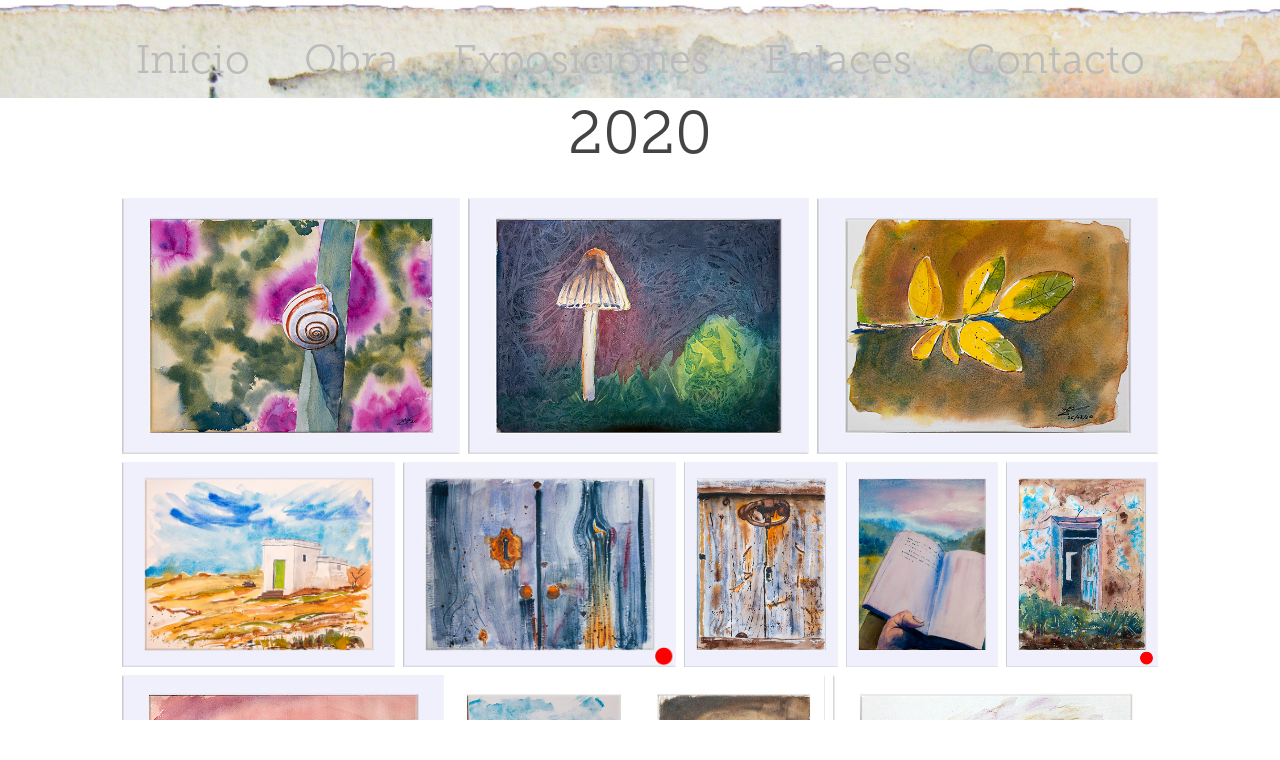

--- FILE ---
content_type: text/html; charset=utf-8
request_url: https://acuarelasjcabanas.myportfolio.com/2020
body_size: 4947
content:
<!DOCTYPE HTML>
<html lang="en-US">
<head>
  <meta charset="UTF-8" />
  <meta name="viewport" content="width=device-width, initial-scale=1" />
      <meta name="keywords"  content="acuarela,watercolor,Teruel,Jose Cabañas,Asociación de acuarelistas,aquarell,aquarelle,exposición,exhibition,paintings" />
      <meta name="description"  content="Acuarelista aficionado. Presidente de la Asociación de Acuarelistas de Teruel &quot;Pascual Berniz&quot;. Practico la acuarela desde 2014 y he realizado múltiples exposiciones individuales y colectivas." />
      <meta name="twitter:card"  content="summary_large_image" />
      <meta name="twitter:site"  content="@AdobePortfolio" />
      <meta  property="og:title" content="ACUARELAS,  JOSE CABAÑAS DOÑATE - 2020" />
      <meta  property="og:description" content="Acuarelista aficionado. Presidente de la Asociación de Acuarelistas de Teruel &quot;Pascual Berniz&quot;. Practico la acuarela desde 2014 y he realizado múltiples exposiciones individuales y colectivas." />
      <meta  property="og:image" content="https://cdn.myportfolio.com/4ad5372dc1234ac6d33cbbff0429aeff/043393db-d097-4be7-ae24-2bde15bc3f06_car_202x158.jpg?h=2f5a8ec3ad73bc75b9f64ed8dcf37908" />
      <link rel="icon" href="[data-uri]"  />
      <link rel="stylesheet" href="/dist/css/main.css" type="text/css" />
      <link rel="stylesheet" href="https://cdn.myportfolio.com/4ad5372dc1234ac6d33cbbff0429aeff/8e11fe9b636b0bdddc05eff3e7428b441768406039.css?h=7f61d8fe80ef8144a51ed2f491b2f90a" type="text/css" />
    <link rel="canonical" href="https://acuarelasjcabanas.myportfolio.com/2020" />
      <title>ACUARELAS,  JOSE CABAÑAS DOÑATE - 2020</title>
    <script type="text/javascript" src="//use.typekit.net/ik/[base64].js?cb=35f77bfb8b50944859ea3d3804e7194e7a3173fb" async onload="
    try {
      window.Typekit.load();
    } catch (e) {
      console.warn('Typekit not loaded.');
    }
    "></script>
</head>
  <body class="transition-enabled">  <div class='page-background-video page-background-video-with-panel'>
  </div>
  <div class="js-responsive-nav">
    <div class="responsive-nav has-social">
      <div class="close-responsive-click-area js-close-responsive-nav">
        <div class="close-responsive-button"></div>
      </div>
          <nav data-hover-hint="nav">
            <div class="pages">
      <div class="page-title">
        <a href="/inicio" >Inicio</a>
      </div>
                  <div class="gallery-title"><a href="/work" >Obra</a></div>
      <div class="page-title">
        <a href="/exposiciones" >Exposiciones</a>
      </div>
      <div class="page-title">
        <a href="/enlaces" >Enlaces</a>
      </div>
      <div class="page-title">
        <a href="/contact" >Contacto</a>
      </div>
            </div>
              <div class="social pf-nav-social" data-hover-hint="navSocialIcons">
                <ul>
                </ul>
              </div>
          </nav>
    </div>
  </div>
  <div class="site-wrap cfix js-site-wrap">
      <header class="site-header" data-context="theme.topcontainer" data-hover-hint="header">
          <div class="logo-wrap" data-hover-hint="logo">
                <div class="logo e2e-site-logo-text logo-text  ">
    <a href="/work" class="preserve-whitespace"></a>

</div>
          </div>
  <div class="hamburger-click-area js-hamburger">
    <div class="hamburger">
      <i></i>
      <i></i>
      <i></i>
    </div>
  </div>
            <nav data-hover-hint="nav">
              <div class="pages">
      <div class="page-title">
        <a href="/inicio" >Inicio</a>
      </div>
                  <div class="gallery-title"><a href="/work" >Obra</a></div>
      <div class="page-title">
        <a href="/exposiciones" >Exposiciones</a>
      </div>
      <div class="page-title">
        <a href="/enlaces" >Enlaces</a>
      </div>
      <div class="page-title">
        <a href="/contact" >Contacto</a>
      </div>
              </div>
                <div class="social pf-nav-social" data-hover-hint="navSocialIcons">
                  <ul>
                  </ul>
                </div>
            </nav>
      </header>
    <div class="site-container">
      <div class="site-content e2e-site-content">
        <main>
  <div class="page-container" data-context="page.page.container" data-hover-hint="pageContainer">
    <section class="page standard-modules">
        <header class="page-header content" data-context="pages" data-identity="id:p5f0f26d1c8f3615fc4f9aba0a1975a96afbeb53915eb1187e2074">
            <h1 class="title preserve-whitespace">2020</h1>
            <p class="description"></p>
        </header>
      <div class="page-content js-page-content" data-context="pages" data-identity="id:p5f0f26d1c8f3615fc4f9aba0a1975a96afbeb53915eb1187e2074">
        <div id="project-canvas" class="js-project-modules modules content">
          <div id="project-modules">
              
              
              
              
              
              
              
              <div class="project-module module media_collection project-module-media_collection" data-id="m5f0f272ac25c1ba44687612ed455d619466e4c0884ef12c3a6ca1"  style="padding-top: px;
padding-bottom: px;
">
  <div class="grid--main js-grid-main" data-grid-max-images="
  ">
    <div class="grid__item-container js-grid-item-container" data-flex-grow="343.80165289256" style="width:343.80165289256px; flex-grow:343.80165289256;" data-width="960" data-height="726">
      <script type="text/html" class="js-lightbox-slide-content">
        <div class="grid__image-wrapper">
          <img src="https://cdn.myportfolio.com/4ad5372dc1234ac6d33cbbff0429aeff/503d353e-d76c-4fc1-9737-f47b79baf8c7_rw_1200.jpg?h=c944c0d57e06edc24cd29b0c9f060a40" srcset="https://cdn.myportfolio.com/4ad5372dc1234ac6d33cbbff0429aeff/503d353e-d76c-4fc1-9737-f47b79baf8c7_rw_600.jpg?h=4f1a622c4f55beb6a1c166589e135b39 600w,https://cdn.myportfolio.com/4ad5372dc1234ac6d33cbbff0429aeff/503d353e-d76c-4fc1-9737-f47b79baf8c7_rw_1200.jpg?h=c944c0d57e06edc24cd29b0c9f060a40 960w," alt="Caracol. Acuarela, 30 x 40 cm" sizes="(max-width: 960px) 100vw, 960px">
            <div class="grid__image-caption-lightbox">
              <h6 class="grid__caption-text">Caracol. Acuarela, 30 x 40 cm</h6>
            </div>
        <div>
      </script>
      <img
        class="grid__item-image js-grid__item-image grid__item-image-lazy js-lazy"
        src="[data-uri]"
        alt="Caracol. Acuarela, 30 x 40 cm"
        data-src="https://cdn.myportfolio.com/4ad5372dc1234ac6d33cbbff0429aeff/503d353e-d76c-4fc1-9737-f47b79baf8c7_rw_1200.jpg?h=c944c0d57e06edc24cd29b0c9f060a40"
        data-srcset="https://cdn.myportfolio.com/4ad5372dc1234ac6d33cbbff0429aeff/503d353e-d76c-4fc1-9737-f47b79baf8c7_rw_600.jpg?h=4f1a622c4f55beb6a1c166589e135b39 600w,https://cdn.myportfolio.com/4ad5372dc1234ac6d33cbbff0429aeff/503d353e-d76c-4fc1-9737-f47b79baf8c7_rw_1200.jpg?h=c944c0d57e06edc24cd29b0c9f060a40 960w,"
      >
        <div class="grid__image-caption">
          <h6 class="grid__caption-text">Caracol. Acuarela, 30 x 40 cm</h6>
        </div>
      <span class="grid__item-filler" style="padding-bottom:75.625%;"></span>
    </div>
    <div class="grid__item-container js-grid-item-container" data-flex-grow="346.66666666667" style="width:346.66666666667px; flex-grow:346.66666666667;" data-width="960" data-height="720">
      <script type="text/html" class="js-lightbox-slide-content">
        <div class="grid__image-wrapper">
          <img src="https://cdn.myportfolio.com/4ad5372dc1234ac6d33cbbff0429aeff/2620afe0-4dd4-4870-b7c8-3e96f8bbd92c_rw_1200.jpg?h=f1f469ed6888ec4a6afe23716acc5de3" srcset="https://cdn.myportfolio.com/4ad5372dc1234ac6d33cbbff0429aeff/2620afe0-4dd4-4870-b7c8-3e96f8bbd92c_rw_600.jpg?h=01d8a870b09da7f1c013bd15fdb5169a 600w,https://cdn.myportfolio.com/4ad5372dc1234ac6d33cbbff0429aeff/2620afe0-4dd4-4870-b7c8-3e96f8bbd92c_rw_1200.jpg?h=f1f469ed6888ec4a6afe23716acc5de3 960w," alt="Detalle de naturaleza V. Acuarela, 30x40 cm" sizes="(max-width: 960px) 100vw, 960px">
            <div class="grid__image-caption-lightbox">
              <h6 class="grid__caption-text">Detalle de naturaleza V. Acuarela, 30x40 cm</h6>
            </div>
        <div>
      </script>
      <img
        class="grid__item-image js-grid__item-image grid__item-image-lazy js-lazy"
        src="[data-uri]"
        alt="Detalle de naturaleza V. Acuarela, 30x40 cm"
        data-src="https://cdn.myportfolio.com/4ad5372dc1234ac6d33cbbff0429aeff/2620afe0-4dd4-4870-b7c8-3e96f8bbd92c_rw_1200.jpg?h=f1f469ed6888ec4a6afe23716acc5de3"
        data-srcset="https://cdn.myportfolio.com/4ad5372dc1234ac6d33cbbff0429aeff/2620afe0-4dd4-4870-b7c8-3e96f8bbd92c_rw_600.jpg?h=01d8a870b09da7f1c013bd15fdb5169a 600w,https://cdn.myportfolio.com/4ad5372dc1234ac6d33cbbff0429aeff/2620afe0-4dd4-4870-b7c8-3e96f8bbd92c_rw_1200.jpg?h=f1f469ed6888ec4a6afe23716acc5de3 960w,"
      >
        <div class="grid__image-caption">
          <h6 class="grid__caption-text">Detalle de naturaleza V. Acuarela, 30x40 cm</h6>
        </div>
      <span class="grid__item-filler" style="padding-bottom:75%;"></span>
    </div>
    <div class="grid__item-container js-grid-item-container" data-flex-grow="346.66666666667" style="width:346.66666666667px; flex-grow:346.66666666667;" data-width="960" data-height="720">
      <script type="text/html" class="js-lightbox-slide-content">
        <div class="grid__image-wrapper">
          <img src="https://cdn.myportfolio.com/4ad5372dc1234ac6d33cbbff0429aeff/7709c121-d2db-47a8-a08f-509f9a529b84_rw_1200.jpg?h=7ad698a1d0b815e9f5a554c8477506e0" srcset="https://cdn.myportfolio.com/4ad5372dc1234ac6d33cbbff0429aeff/7709c121-d2db-47a8-a08f-509f9a529b84_rw_600.jpg?h=f7114614d43640cf2b904370f666a8cf 600w,https://cdn.myportfolio.com/4ad5372dc1234ac6d33cbbff0429aeff/7709c121-d2db-47a8-a08f-509f9a529b84_rw_1200.jpg?h=7ad698a1d0b815e9f5a554c8477506e0 960w," alt="Detalle de naturaleza VI. Acuarela, 24 x 32 cm" sizes="(max-width: 960px) 100vw, 960px">
            <div class="grid__image-caption-lightbox">
              <h6 class="grid__caption-text">Detalle de naturaleza VI. Acuarela, 24 x 32 cm</h6>
            </div>
        <div>
      </script>
      <img
        class="grid__item-image js-grid__item-image grid__item-image-lazy js-lazy"
        src="[data-uri]"
        alt="Detalle de naturaleza VI. Acuarela, 24 x 32 cm"
        data-src="https://cdn.myportfolio.com/4ad5372dc1234ac6d33cbbff0429aeff/7709c121-d2db-47a8-a08f-509f9a529b84_rw_1200.jpg?h=7ad698a1d0b815e9f5a554c8477506e0"
        data-srcset="https://cdn.myportfolio.com/4ad5372dc1234ac6d33cbbff0429aeff/7709c121-d2db-47a8-a08f-509f9a529b84_rw_600.jpg?h=f7114614d43640cf2b904370f666a8cf 600w,https://cdn.myportfolio.com/4ad5372dc1234ac6d33cbbff0429aeff/7709c121-d2db-47a8-a08f-509f9a529b84_rw_1200.jpg?h=7ad698a1d0b815e9f5a554c8477506e0 960w,"
      >
        <div class="grid__image-caption">
          <h6 class="grid__caption-text">Detalle de naturaleza VI. Acuarela, 24 x 32 cm</h6>
        </div>
      <span class="grid__item-filler" style="padding-bottom:75%;"></span>
    </div>
    <div class="grid__item-container js-grid-item-container" data-flex-grow="346.66666666667" style="width:346.66666666667px; flex-grow:346.66666666667;" data-width="960" data-height="720">
      <script type="text/html" class="js-lightbox-slide-content">
        <div class="grid__image-wrapper">
          <img src="https://cdn.myportfolio.com/4ad5372dc1234ac6d33cbbff0429aeff/7662c284-e142-446b-a9e5-6d04e5ea1823_rw_1200.jpg?h=7d0c040f909be31c72ed91dfdaa1038b" srcset="https://cdn.myportfolio.com/4ad5372dc1234ac6d33cbbff0429aeff/7662c284-e142-446b-a9e5-6d04e5ea1823_rw_600.jpg?h=26d0cfb8458663be7a737b8023264df3 600w,https://cdn.myportfolio.com/4ad5372dc1234ac6d33cbbff0429aeff/7662c284-e142-446b-a9e5-6d04e5ea1823_rw_1200.jpg?h=7d0c040f909be31c72ed91dfdaa1038b 960w," alt="Jabaloyas. Depósito 2020. Acuarela, 34 x 46 cm." sizes="(max-width: 960px) 100vw, 960px">
            <div class="grid__image-caption-lightbox">
              <h6 class="grid__caption-text">Jabaloyas. Depósito 2020. Acuarela, 34 x 46 cm.</h6>
            </div>
        <div>
      </script>
      <img
        class="grid__item-image js-grid__item-image grid__item-image-lazy js-lazy"
        src="[data-uri]"
        alt="Jabaloyas. Depósito 2020. Acuarela, 34 x 46 cm."
        data-src="https://cdn.myportfolio.com/4ad5372dc1234ac6d33cbbff0429aeff/7662c284-e142-446b-a9e5-6d04e5ea1823_rw_1200.jpg?h=7d0c040f909be31c72ed91dfdaa1038b"
        data-srcset="https://cdn.myportfolio.com/4ad5372dc1234ac6d33cbbff0429aeff/7662c284-e142-446b-a9e5-6d04e5ea1823_rw_600.jpg?h=26d0cfb8458663be7a737b8023264df3 600w,https://cdn.myportfolio.com/4ad5372dc1234ac6d33cbbff0429aeff/7662c284-e142-446b-a9e5-6d04e5ea1823_rw_1200.jpg?h=7d0c040f909be31c72ed91dfdaa1038b 960w,"
      >
        <div class="grid__image-caption">
          <h6 class="grid__caption-text">Jabaloyas. Depósito 2020. Acuarela, 34 x 46 cm.</h6>
        </div>
      <span class="grid__item-filler" style="padding-bottom:75%;"></span>
    </div>
    <div class="grid__item-container js-grid-item-container" data-flex-grow="346.66666666667" style="width:346.66666666667px; flex-grow:346.66666666667;" data-width="960" data-height="720">
      <script type="text/html" class="js-lightbox-slide-content">
        <div class="grid__image-wrapper">
          <img src="https://cdn.myportfolio.com/4ad5372dc1234ac6d33cbbff0429aeff/55df30b6-5a37-46e5-a0da-5965a302dbd3_rw_1200.jpg?h=a2b82010d97186333f18ceb3414901ea" srcset="https://cdn.myportfolio.com/4ad5372dc1234ac6d33cbbff0429aeff/55df30b6-5a37-46e5-a0da-5965a302dbd3_rw_600.jpg?h=b5b7e3ed755fc3df9729815c4c6aaa92 600w,https://cdn.myportfolio.com/4ad5372dc1234ac6d33cbbff0429aeff/55df30b6-5a37-46e5-a0da-5965a302dbd3_rw_1200.jpg?h=a2b82010d97186333f18ceb3414901ea 960w," alt="Puertas en el tiempo II. Acuarela, 24 x 32 cm" sizes="(max-width: 960px) 100vw, 960px">
            <div class="grid__image-caption-lightbox">
              <h6 class="grid__caption-text">Puertas en el tiempo II. Acuarela, 24 x 32 cm</h6>
            </div>
        <div>
      </script>
      <img
        class="grid__item-image js-grid__item-image grid__item-image-lazy js-lazy"
        src="[data-uri]"
        alt="Puertas en el tiempo II. Acuarela, 24 x 32 cm"
        data-src="https://cdn.myportfolio.com/4ad5372dc1234ac6d33cbbff0429aeff/55df30b6-5a37-46e5-a0da-5965a302dbd3_rw_1200.jpg?h=a2b82010d97186333f18ceb3414901ea"
        data-srcset="https://cdn.myportfolio.com/4ad5372dc1234ac6d33cbbff0429aeff/55df30b6-5a37-46e5-a0da-5965a302dbd3_rw_600.jpg?h=b5b7e3ed755fc3df9729815c4c6aaa92 600w,https://cdn.myportfolio.com/4ad5372dc1234ac6d33cbbff0429aeff/55df30b6-5a37-46e5-a0da-5965a302dbd3_rw_1200.jpg?h=a2b82010d97186333f18ceb3414901ea 960w,"
      >
        <div class="grid__image-caption">
          <h6 class="grid__caption-text">Puertas en el tiempo II. Acuarela, 24 x 32 cm</h6>
        </div>
      <span class="grid__item-filler" style="padding-bottom:75%;"></span>
    </div>
    <div class="grid__item-container js-grid-item-container" data-flex-grow="196.42039542144" style="width:196.42039542144px; flex-grow:196.42039542144;" data-width="726" data-height="960">
      <script type="text/html" class="js-lightbox-slide-content">
        <div class="grid__image-wrapper">
          <img src="https://cdn.myportfolio.com/4ad5372dc1234ac6d33cbbff0429aeff/ae89fa56-a7e1-4507-85c7-72bc6f07f62e_rw_1200.jpg?h=350132638ca03b165aa251d368db491b" srcset="https://cdn.myportfolio.com/4ad5372dc1234ac6d33cbbff0429aeff/ae89fa56-a7e1-4507-85c7-72bc6f07f62e_rw_600.jpg?h=cdbb76ad034259f5d3b4f2e85c8e6e71 600w,https://cdn.myportfolio.com/4ad5372dc1234ac6d33cbbff0429aeff/ae89fa56-a7e1-4507-85c7-72bc6f07f62e_rw_1200.jpg?h=350132638ca03b165aa251d368db491b 726w," alt="Puertas en el tiempo III. Acuarela, 40 x 30 cm" sizes="(max-width: 726px) 100vw, 726px">
            <div class="grid__image-caption-lightbox">
              <h6 class="grid__caption-text">Puertas en el tiempo III. Acuarela, 40 x 30 cm</h6>
            </div>
        <div>
      </script>
      <img
        class="grid__item-image js-grid__item-image grid__item-image-lazy js-lazy"
        src="[data-uri]"
        alt="Puertas en el tiempo III. Acuarela, 40 x 30 cm"
        data-src="https://cdn.myportfolio.com/4ad5372dc1234ac6d33cbbff0429aeff/ae89fa56-a7e1-4507-85c7-72bc6f07f62e_rw_1200.jpg?h=350132638ca03b165aa251d368db491b"
        data-srcset="https://cdn.myportfolio.com/4ad5372dc1234ac6d33cbbff0429aeff/ae89fa56-a7e1-4507-85c7-72bc6f07f62e_rw_600.jpg?h=cdbb76ad034259f5d3b4f2e85c8e6e71 600w,https://cdn.myportfolio.com/4ad5372dc1234ac6d33cbbff0429aeff/ae89fa56-a7e1-4507-85c7-72bc6f07f62e_rw_1200.jpg?h=350132638ca03b165aa251d368db491b 726w,"
      >
        <div class="grid__image-caption">
          <h6 class="grid__caption-text">Puertas en el tiempo III. Acuarela, 40 x 30 cm</h6>
        </div>
      <span class="grid__item-filler" style="padding-bottom:132.36914600551%;"></span>
    </div>
    <div class="grid__item-container js-grid-item-container" data-flex-grow="193.06037473976" style="width:193.06037473976px; flex-grow:193.06037473976;" data-width="1070" data-height="1441">
      <script type="text/html" class="js-lightbox-slide-content">
        <div class="grid__image-wrapper">
          <img src="https://cdn.myportfolio.com/4ad5372dc1234ac6d33cbbff0429aeff/d94d605a-ae8c-4ef7-84ae-3950ce3e437d_rw_1200.jpg?h=1056264662a02714077a93270338a5a7" srcset="https://cdn.myportfolio.com/4ad5372dc1234ac6d33cbbff0429aeff/d94d605a-ae8c-4ef7-84ae-3950ce3e437d_rw_600.jpg?h=d735a524cde392d072eeb6e67ee58537 600w,https://cdn.myportfolio.com/4ad5372dc1234ac6d33cbbff0429aeff/d94d605a-ae8c-4ef7-84ae-3950ce3e437d_rw_1200.jpg?h=1056264662a02714077a93270338a5a7 1070w," alt="Puertas en el tiempo IV. Acuarela, 40 x 30 cm" sizes="(max-width: 1070px) 100vw, 1070px">
            <div class="grid__image-caption-lightbox">
              <h6 class="grid__caption-text">Puertas en el tiempo IV. Acuarela, 40 x 30 cm</h6>
            </div>
        <div>
      </script>
      <img
        class="grid__item-image js-grid__item-image grid__item-image-lazy js-lazy"
        src="[data-uri]"
        alt="Puertas en el tiempo IV. Acuarela, 40 x 30 cm"
        data-src="https://cdn.myportfolio.com/4ad5372dc1234ac6d33cbbff0429aeff/d94d605a-ae8c-4ef7-84ae-3950ce3e437d_rw_1200.jpg?h=1056264662a02714077a93270338a5a7"
        data-srcset="https://cdn.myportfolio.com/4ad5372dc1234ac6d33cbbff0429aeff/d94d605a-ae8c-4ef7-84ae-3950ce3e437d_rw_600.jpg?h=d735a524cde392d072eeb6e67ee58537 600w,https://cdn.myportfolio.com/4ad5372dc1234ac6d33cbbff0429aeff/d94d605a-ae8c-4ef7-84ae-3950ce3e437d_rw_1200.jpg?h=1056264662a02714077a93270338a5a7 1070w,"
      >
        <div class="grid__image-caption">
          <h6 class="grid__caption-text">Puertas en el tiempo IV. Acuarela, 40 x 30 cm</h6>
        </div>
      <span class="grid__item-filler" style="padding-bottom:134.67289719626%;"></span>
    </div>
    <div class="grid__item-container js-grid-item-container" data-flex-grow="193.1737773153" style="width:193.1737773153px; flex-grow:193.1737773153;" data-width="714" data-height="960">
      <script type="text/html" class="js-lightbox-slide-content">
        <div class="grid__image-wrapper">
          <img src="https://cdn.myportfolio.com/4ad5372dc1234ac6d33cbbff0429aeff/a8e1d9f2-1360-4b27-9315-9043fd204a02_rw_1200.jpg?h=fcd62587f554c0aac19b6b1c659196bd" srcset="https://cdn.myportfolio.com/4ad5372dc1234ac6d33cbbff0429aeff/a8e1d9f2-1360-4b27-9315-9043fd204a02_rw_600.jpg?h=f92f752b7ab3f635830f88a6a9faed8c 600w,https://cdn.myportfolio.com/4ad5372dc1234ac6d33cbbff0429aeff/a8e1d9f2-1360-4b27-9315-9043fd204a02_rw_1200.jpg?h=fcd62587f554c0aac19b6b1c659196bd 714w," alt="Puertas en el tiempo V. Acuarela, 40 x 30 cm" sizes="(max-width: 714px) 100vw, 714px">
            <div class="grid__image-caption-lightbox">
              <h6 class="grid__caption-text">Puertas en el tiempo V. Acuarela, 40 x 30 cm</h6>
            </div>
        <div>
      </script>
      <img
        class="grid__item-image js-grid__item-image grid__item-image-lazy js-lazy"
        src="[data-uri]"
        alt="Puertas en el tiempo V. Acuarela, 40 x 30 cm"
        data-src="https://cdn.myportfolio.com/4ad5372dc1234ac6d33cbbff0429aeff/a8e1d9f2-1360-4b27-9315-9043fd204a02_rw_1200.jpg?h=fcd62587f554c0aac19b6b1c659196bd"
        data-srcset="https://cdn.myportfolio.com/4ad5372dc1234ac6d33cbbff0429aeff/a8e1d9f2-1360-4b27-9315-9043fd204a02_rw_600.jpg?h=f92f752b7ab3f635830f88a6a9faed8c 600w,https://cdn.myportfolio.com/4ad5372dc1234ac6d33cbbff0429aeff/a8e1d9f2-1360-4b27-9315-9043fd204a02_rw_1200.jpg?h=fcd62587f554c0aac19b6b1c659196bd 714w,"
      >
        <div class="grid__image-caption">
          <h6 class="grid__caption-text">Puertas en el tiempo V. Acuarela, 40 x 30 cm</h6>
        </div>
      <span class="grid__item-filler" style="padding-bottom:134.59383753501%;"></span>
    </div>
    <div class="grid__item-container js-grid-item-container" data-flex-grow="343.80165289256" style="width:343.80165289256px; flex-grow:343.80165289256;" data-width="960" data-height="726">
      <script type="text/html" class="js-lightbox-slide-content">
        <div class="grid__image-wrapper">
          <img src="https://cdn.myportfolio.com/4ad5372dc1234ac6d33cbbff0429aeff/e7d100ca-78e5-48c9-af6b-8ec7414eb225_rw_1200.jpg?h=99b2bfd72d5f28805ca9f2cb74251f38" srcset="https://cdn.myportfolio.com/4ad5372dc1234ac6d33cbbff0429aeff/e7d100ca-78e5-48c9-af6b-8ec7414eb225_rw_600.jpg?h=5a8db0ca668acd2ac387a7e5af12dd85 600w,https://cdn.myportfolio.com/4ad5372dc1234ac6d33cbbff0429aeff/e7d100ca-78e5-48c9-af6b-8ec7414eb225_rw_1200.jpg?h=99b2bfd72d5f28805ca9f2cb74251f38 960w," alt="Puertas en el tiempo VI. Acuarela, 30 x 40 cm" sizes="(max-width: 960px) 100vw, 960px">
            <div class="grid__image-caption-lightbox">
              <h6 class="grid__caption-text">Puertas en el tiempo VI. Acuarela, 30 x 40 cm</h6>
            </div>
        <div>
      </script>
      <img
        class="grid__item-image js-grid__item-image grid__item-image-lazy js-lazy"
        src="[data-uri]"
        alt="Puertas en el tiempo VI. Acuarela, 30 x 40 cm"
        data-src="https://cdn.myportfolio.com/4ad5372dc1234ac6d33cbbff0429aeff/e7d100ca-78e5-48c9-af6b-8ec7414eb225_rw_1200.jpg?h=99b2bfd72d5f28805ca9f2cb74251f38"
        data-srcset="https://cdn.myportfolio.com/4ad5372dc1234ac6d33cbbff0429aeff/e7d100ca-78e5-48c9-af6b-8ec7414eb225_rw_600.jpg?h=5a8db0ca668acd2ac387a7e5af12dd85 600w,https://cdn.myportfolio.com/4ad5372dc1234ac6d33cbbff0429aeff/e7d100ca-78e5-48c9-af6b-8ec7414eb225_rw_1200.jpg?h=99b2bfd72d5f28805ca9f2cb74251f38 960w,"
      >
        <div class="grid__image-caption">
          <h6 class="grid__caption-text">Puertas en el tiempo VI. Acuarela, 30 x 40 cm</h6>
        </div>
      <span class="grid__item-filler" style="padding-bottom:75.625%;"></span>
    </div>
    <div class="grid__item-container js-grid-item-container" data-flex-grow="194.79708636837" style="width:194.79708636837px; flex-grow:194.79708636837;" data-width="720" data-height="961">
      <script type="text/html" class="js-lightbox-slide-content">
        <div class="grid__image-wrapper">
          <img src="https://cdn.myportfolio.com/4ad5372dc1234ac6d33cbbff0429aeff/f7aba9a9-84aa-4ef3-b698-0363ac0ae12a_rw_1200.jpg?h=8f5034850e9ff0f3a377546b4656f2c9" srcset="https://cdn.myportfolio.com/4ad5372dc1234ac6d33cbbff0429aeff/f7aba9a9-84aa-4ef3-b698-0363ac0ae12a_rw_600.jpg?h=11b748674ee8324b4cbc9e40066cb6ec 600w,https://cdn.myportfolio.com/4ad5372dc1234ac6d33cbbff0429aeff/f7aba9a9-84aa-4ef3-b698-0363ac0ae12a_rw_1200.jpg?h=8f5034850e9ff0f3a377546b4656f2c9 720w," alt="Villarroya de los Pinares. Tinta y Acuarela, 32x24cm" sizes="(max-width: 720px) 100vw, 720px">
            <div class="grid__image-caption-lightbox">
              <h6 class="grid__caption-text">Villarroya de los Pinares. Tinta y Acuarela, 32x24cm</h6>
            </div>
        <div>
      </script>
      <img
        class="grid__item-image js-grid__item-image grid__item-image-lazy js-lazy"
        src="[data-uri]"
        alt="Villarroya de los Pinares. Tinta y Acuarela, 32x24cm"
        data-src="https://cdn.myportfolio.com/4ad5372dc1234ac6d33cbbff0429aeff/f7aba9a9-84aa-4ef3-b698-0363ac0ae12a_rw_1200.jpg?h=8f5034850e9ff0f3a377546b4656f2c9"
        data-srcset="https://cdn.myportfolio.com/4ad5372dc1234ac6d33cbbff0429aeff/f7aba9a9-84aa-4ef3-b698-0363ac0ae12a_rw_600.jpg?h=11b748674ee8324b4cbc9e40066cb6ec 600w,https://cdn.myportfolio.com/4ad5372dc1234ac6d33cbbff0429aeff/f7aba9a9-84aa-4ef3-b698-0363ac0ae12a_rw_1200.jpg?h=8f5034850e9ff0f3a377546b4656f2c9 720w,"
      >
        <div class="grid__image-caption">
          <h6 class="grid__caption-text">Villarroya de los Pinares. Tinta y Acuarela, 32x24cm</h6>
        </div>
      <span class="grid__item-filler" style="padding-bottom:133.47222222222%;"></span>
    </div>
    <div class="grid__item-container js-grid-item-container" data-flex-grow="194.79708636837" style="width:194.79708636837px; flex-grow:194.79708636837;" data-width="720" data-height="961">
      <script type="text/html" class="js-lightbox-slide-content">
        <div class="grid__image-wrapper">
          <img src="https://cdn.myportfolio.com/4ad5372dc1234ac6d33cbbff0429aeff/27df7b59-e415-4d42-9827-c54e2160b1e7_rw_1200.jpg?h=317cb1521076340fb12ad729e3beccd2" srcset="https://cdn.myportfolio.com/4ad5372dc1234ac6d33cbbff0429aeff/27df7b59-e415-4d42-9827-c54e2160b1e7_rw_600.jpg?h=f272bb07b022c943df7c7e9be63fd81e 600w,https://cdn.myportfolio.com/4ad5372dc1234ac6d33cbbff0429aeff/27df7b59-e415-4d42-9827-c54e2160b1e7_rw_1200.jpg?h=317cb1521076340fb12ad729e3beccd2 720w," alt="Villarroya de los Pinares. Tinta y Acuarela, 32x24cm" sizes="(max-width: 720px) 100vw, 720px">
            <div class="grid__image-caption-lightbox">
              <h6 class="grid__caption-text">Villarroya de los Pinares. Tinta y Acuarela, 32x24cm</h6>
            </div>
        <div>
      </script>
      <img
        class="grid__item-image js-grid__item-image grid__item-image-lazy js-lazy"
        src="[data-uri]"
        alt="Villarroya de los Pinares. Tinta y Acuarela, 32x24cm"
        data-src="https://cdn.myportfolio.com/4ad5372dc1234ac6d33cbbff0429aeff/27df7b59-e415-4d42-9827-c54e2160b1e7_rw_1200.jpg?h=317cb1521076340fb12ad729e3beccd2"
        data-srcset="https://cdn.myportfolio.com/4ad5372dc1234ac6d33cbbff0429aeff/27df7b59-e415-4d42-9827-c54e2160b1e7_rw_600.jpg?h=f272bb07b022c943df7c7e9be63fd81e 600w,https://cdn.myportfolio.com/4ad5372dc1234ac6d33cbbff0429aeff/27df7b59-e415-4d42-9827-c54e2160b1e7_rw_1200.jpg?h=317cb1521076340fb12ad729e3beccd2 720w,"
      >
        <div class="grid__image-caption">
          <h6 class="grid__caption-text">Villarroya de los Pinares. Tinta y Acuarela, 32x24cm</h6>
        </div>
      <span class="grid__item-filler" style="padding-bottom:133.47222222222%;"></span>
    </div>
    <div class="grid__item-container js-grid-item-container" data-flex-grow="346.66666666667" style="width:346.66666666667px; flex-grow:346.66666666667;" data-width="960" data-height="720">
      <script type="text/html" class="js-lightbox-slide-content">
        <div class="grid__image-wrapper">
          <img src="https://cdn.myportfolio.com/4ad5372dc1234ac6d33cbbff0429aeff/61e71699-bd81-4f25-97d9-7df8a081516d_rw_1200.jpg?h=8f503e03a3e8349029de724947bdef2e" srcset="https://cdn.myportfolio.com/4ad5372dc1234ac6d33cbbff0429aeff/61e71699-bd81-4f25-97d9-7df8a081516d_rw_600.jpg?h=22a1f8f9d44cf229f566cf922f8cf18c 600w,https://cdn.myportfolio.com/4ad5372dc1234ac6d33cbbff0429aeff/61e71699-bd81-4f25-97d9-7df8a081516d_rw_1200.jpg?h=8f503e03a3e8349029de724947bdef2e 960w," alt="Mariposa. Lápiz acuarelable, 24x32cm" sizes="(max-width: 960px) 100vw, 960px">
            <div class="grid__image-caption-lightbox">
              <h6 class="grid__caption-text">Mariposa. Lápiz acuarelable, 24x32cm</h6>
            </div>
        <div>
      </script>
      <img
        class="grid__item-image js-grid__item-image grid__item-image-lazy js-lazy"
        src="[data-uri]"
        alt="Mariposa. Lápiz acuarelable, 24x32cm"
        data-src="https://cdn.myportfolio.com/4ad5372dc1234ac6d33cbbff0429aeff/61e71699-bd81-4f25-97d9-7df8a081516d_rw_1200.jpg?h=8f503e03a3e8349029de724947bdef2e"
        data-srcset="https://cdn.myportfolio.com/4ad5372dc1234ac6d33cbbff0429aeff/61e71699-bd81-4f25-97d9-7df8a081516d_rw_600.jpg?h=22a1f8f9d44cf229f566cf922f8cf18c 600w,https://cdn.myportfolio.com/4ad5372dc1234ac6d33cbbff0429aeff/61e71699-bd81-4f25-97d9-7df8a081516d_rw_1200.jpg?h=8f503e03a3e8349029de724947bdef2e 960w,"
      >
        <div class="grid__image-caption">
          <h6 class="grid__caption-text">Mariposa. Lápiz acuarelable, 24x32cm</h6>
        </div>
      <span class="grid__item-filler" style="padding-bottom:75%;"></span>
    </div>
    <div class="js-grid-spacer"></div>
  </div>
</div>

              
              
          </div>
        </div>
      </div>
    </section>
        <section class="back-to-top" data-hover-hint="backToTop">
          <a href="#"><span class="arrow">&uarr;</span><span class="preserve-whitespace">Back to Top</span></a>
        </section>
        <a class="back-to-top-fixed js-back-to-top back-to-top-fixed-with-panel" data-hover-hint="backToTop" data-hover-hint-placement="top-start" href="#">
          <svg version="1.1" id="Layer_1" xmlns="http://www.w3.org/2000/svg" xmlns:xlink="http://www.w3.org/1999/xlink" x="0px" y="0px"
           viewBox="0 0 26 26" style="enable-background:new 0 0 26 26;" xml:space="preserve" class="icon icon-back-to-top">
          <g>
            <path d="M13.8,1.3L21.6,9c0.1,0.1,0.1,0.3,0.2,0.4c0.1,0.1,0.1,0.3,0.1,0.4s0,0.3-0.1,0.4c-0.1,0.1-0.1,0.3-0.3,0.4
              c-0.1,0.1-0.2,0.2-0.4,0.3c-0.2,0.1-0.3,0.1-0.4,0.1c-0.1,0-0.3,0-0.4-0.1c-0.2-0.1-0.3-0.2-0.4-0.3L14.2,5l0,19.1
              c0,0.2-0.1,0.3-0.1,0.5c0,0.1-0.1,0.3-0.3,0.4c-0.1,0.1-0.2,0.2-0.4,0.3c-0.1,0.1-0.3,0.1-0.5,0.1c-0.1,0-0.3,0-0.4-0.1
              c-0.1-0.1-0.3-0.1-0.4-0.3c-0.1-0.1-0.2-0.2-0.3-0.4c-0.1-0.1-0.1-0.3-0.1-0.5l0-19.1l-5.7,5.7C6,10.8,5.8,10.9,5.7,11
              c-0.1,0.1-0.3,0.1-0.4,0.1c-0.2,0-0.3,0-0.4-0.1c-0.1-0.1-0.3-0.2-0.4-0.3c-0.1-0.1-0.1-0.2-0.2-0.4C4.1,10.2,4,10.1,4.1,9.9
              c0-0.1,0-0.3,0.1-0.4c0-0.1,0.1-0.3,0.3-0.4l7.7-7.8c0.1,0,0.2-0.1,0.2-0.1c0,0,0.1-0.1,0.2-0.1c0.1,0,0.2,0,0.2-0.1
              c0.1,0,0.1,0,0.2,0c0,0,0.1,0,0.2,0c0.1,0,0.2,0,0.2,0.1c0.1,0,0.1,0.1,0.2,0.1C13.7,1.2,13.8,1.2,13.8,1.3z"/>
          </g>
          </svg>
        </a>
  </div>
        </main>
      </div>
    </div>
  </div>
</body>
<script type="text/javascript">
  // fix for Safari's back/forward cache
  window.onpageshow = function(e) {
    if (e.persisted) { window.location.reload(); }
  };
</script>
  <script type="text/javascript">var __config__ = {"page_id":"p5f0f26d1c8f3615fc4f9aba0a1975a96afbeb53915eb1187e2074","theme":{"name":"mell"},"pageTransition":true,"linkTransition":true,"disableDownload":true,"localizedValidationMessages":{"required":"This field is required","Email":"This field must be a valid email address"},"lightbox":{"enabled":true,"color":{"opacity":0.94,"hex":"#fff"}},"cookie_banner":{"enabled":false},"googleAnalytics":{"trackingCode":"UA-163154316-1","anonymization":false}};</script>
  <script type="text/javascript" src="/site/translations?cb=35f77bfb8b50944859ea3d3804e7194e7a3173fb"></script>
  <script type="text/javascript" src="/dist/js/main.js?cb=35f77bfb8b50944859ea3d3804e7194e7a3173fb"></script>
</html>


--- FILE ---
content_type: text/plain
request_url: https://www.google-analytics.com/j/collect?v=1&_v=j102&a=1688837235&t=pageview&_s=1&dl=https%3A%2F%2Facuarelasjcabanas.myportfolio.com%2F2020&ul=en-us%40posix&dt=ACUARELAS%2C%20JOSE%20CABA%C3%91AS%20DO%C3%91ATE%20-%202020&sr=1280x720&vp=1280x720&_u=IEBAAEABAAAAACAAI~&jid=1195930940&gjid=1730724745&cid=1755347932.1768753877&tid=UA-163154316-1&_gid=901585902.1768753877&_r=1&_slc=1&z=1123820016
body_size: -456
content:
2,cG-RYWYTS470E